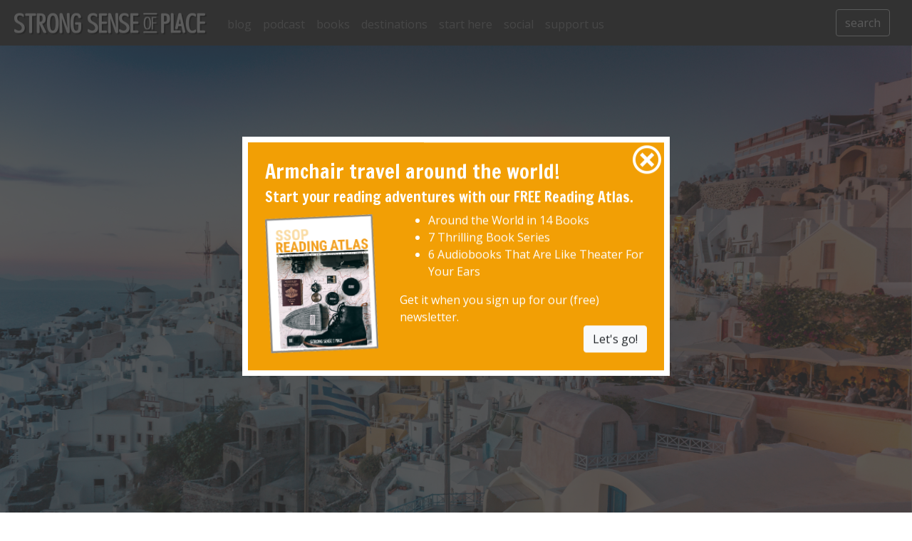

--- FILE ---
content_type: text/html; charset=UTF-8
request_url: https://strongsenseofplace.com/transcriptions/32_greece_transcript
body_size: 25542
content:
<!doctype html>
<html lang="en">
<head>
<!-- Required meta tags -->
	<meta charset="utf-8">
	<meta http-equiv="X-UA-Compatible" content="IE=edge">
	<meta name="viewport" content="width=device-width, initial-scale=1">
	<title>Strong Sense of Place: Transcript / SSoP Podcast Episode 32 — Greece: Gyros, Heroes, Philosophy, and Phyllo</title>
	
	<meta name='shareaholic:title' content='this is your shareaholic title' />
	<meta name='shareaholic:site_name' content='Strong Sense of Place' />

<!-- BEGIN SHAREAHOLIC CODE -->
<link rel='preload' href='https://apps.shareaholic.com/assets/pub/shareaholic.js' as='script' />
<script data-cfasync="false" async src="https://apps.shareaholic.com/assets/pub/shareaholic.js" data-shr-siteid="4bc9858e8fb2a67bd4c307e254fbb3a4"></script>
<!-- END SHAREAHOLIC CODE -->



<!-- Begin Jekyll SEO tag v2.8.0 -->
<title>Transcript / SSoP Podcast Episode 32 — Greece: Gyros, Heroes, Philosophy, and Phyllo | Strong Sense of Place</title>
<meta name="generator" content="Jekyll v4.4.1" />
<meta property="og:title" content="Transcript / SSoP Podcast Episode 32 — Greece: Gyros, Heroes, Philosophy, and Phyllo" />
<meta property="og:locale" content="en_US" />
<meta name="description" content="On this show, we discuss Greek history and all Greece offers as a travel destination. Then we recommend five great books that transported us there on the page." />
<meta property="og:description" content="On this show, we discuss Greek history and all Greece offers as a travel destination. Then we recommend five great books that transported us there on the page." />
<link rel="canonical" href="https://strongsenseofplace.com/transcriptions/32_greece_transcript/" />
<meta property="og:url" content="https://strongsenseofplace.com/transcriptions/32_greece_transcript/" />
<meta property="og:site_name" content="Strong Sense of Place" />
<meta property="og:image" content="https://strongsenseofplace.com/images/podcasts/32_greece/greece_header.jpg" />
<meta property="og:type" content="article" />
<meta property="article:published_time" content="2021-12-20T00:00:00+00:00" />
<meta name="twitter:card" content="summary" />
<meta property="twitter:image" content="https://strongsenseofplace.com/images/podcasts/32_greece/greece_header.jpg" />
<meta property="twitter:title" content="Transcript / SSoP Podcast Episode 32 — Greece: Gyros, Heroes, Philosophy, and Phyllo" />
<meta name="twitter:site" content="@strongsenseof" />
<script type="application/ld+json">
{"@context":"https://schema.org","@type":"BlogPosting","dateModified":"2021-12-20T00:00:00+00:00","datePublished":"2021-12-20T00:00:00+00:00","description":"On this show, we discuss Greek history and all Greece offers as a travel destination. Then we recommend five great books that transported us there on the page.","headline":"Transcript / SSoP Podcast Episode 32 — Greece: Gyros, Heroes, Philosophy, and Phyllo","image":"https://strongsenseofplace.com/images/podcasts/32_greece/greece_header.jpg","mainEntityOfPage":{"@type":"WebPage","@id":"https://strongsenseofplace.com/transcriptions/32_greece_transcript/"},"url":"https://strongsenseofplace.com/transcriptions/32_greece_transcript/"}</script>
<!-- End Jekyll SEO tag -->


	<!-- Global site tag (gtag.js) - Google Analytics -->
<script async src="https://www.googletagmanager.com/gtag/js?id=UA-2103224-4"></script>
<script>
  window.dataLayer = window.dataLayer || [];
  function gtag(){dataLayer.push(arguments);}
  gtag('js', new Date());

  gtag('config', 'UA-2103224-4');
</script>




<!-- add adsense bit -->
<script data-ad-client="ca-pub-3168225720872826" async src="https://pagead2.googlesyndication.com/pagead/js/adsbygoogle.js"></script>

	<link rel="stylesheet" href="/assets/main.css">
		<!-- add animate.css -->
	<link rel="stylesheet" href="/javascript_lib/animate.min.css">

	
	<link rel="icon" type="image/png" href="/images/favicon/favicon-32x32.png" sizes="32x32" />
<link rel="icon" type="image/png" href="/images/favicon/favicon-16x16.png" sizes="16x16" />

<meta name="p:domain_verify" content="a8cbcff0583e3fdb8a20a01527ed1178"/>

<!-- Reddit Pixel -->
<script>
!function(w,d){if(!w.rdt){var p=w.rdt=function(){p.sendEvent?p.sendEvent.apply(p,arguments):p.callQueue.push(arguments)};p.callQueue=[];var t=d.createElement("script");t.src="https://www.redditstatic.com/ads/pixel.js",t.async=!0;var s=d.getElementsByTagName("script")[0];s.parentNode.insertBefore(t,s)}}(window,document);rdt('init','t2_6rl9n');rdt('track', 'PageVisit');
</script>
<!-- DO NOT MODIFY -->
<!-- End Reddit Pixel -->


</head>
<body>
<div id="list-builder">
</div>
<div id="popup-box">
	<div id="popup-close">
		<img src='/images/site/close-button.png' class="img-fluid" >
	</div>
	<div id="popup-box-content">
		<div class="row">
			<div class="col">
				<h3>
					Armchair travel around the world! 
				</h3>
			</div>
		</div>
		<div class="row">
			<div class="col">
				<div class="row">
					<div class="col">
						<h5>
							Start your reading adventures with our FREE Reading Atlas. 
						</h5>
					</div>
				</div>
				<div class="row">
					<div class="col-4 d-none d-md-block pt-1">
						<img src="/images/pages/reading-atlas-2020/reading-atlas-cover-tilt-150px-v2021.png" class="w-100" >
					</div>
					<div class="col">
						<ul>
							<li>Around the World in 14 Books</li>
							<li>7 Thrilling Book Series</li>
							<li>6 Audiobooks That Are Like Theater For Your Ears</li>
						</ul>
					<div>Get it when you sign up for our (free) newsletter.</div>
<!-- 
					<div class="text-right"><button type="button" class="btn btn-light"><a href="/signup.html">Let's go!</a></button></div>
 -->
					<div class="text-right"><a href="/signup.html" class="btn btn-light" role="button">Let's go!</a></div>

					

					</div>
				</div>
			</div>
		</div>
<!--End mc_embed_signup-->
	</div>
</div>
 
<div class="container-fluid">
	<div class="row">
		<div class="col bg-primary">
			











	

<nav class="navbar navbar-expand-lg navbar-dark bg-primary pl-0">
	<a class="navbar-brand" href="/"><img width="280" height="38" alt="nav-logo" src="/images/site/nav-logo-dk.png"></a> <button class="navbar-toggler" type="button" data-toggle="collapse" data-target="#navbarSupportedContent" aria-controls="navbarSupportedContent" aria-expanded="false" aria-label="Toggle navigation"> <span class="navbar-toggler-icon"></span> </button> 
	<div class="collapse navbar-collapse" id="navbarSupportedContent">
		<ul class="navbar-nav mr-auto">
			<li class="nav-item "> <a class="nav-link" href="/blog" ">blog</a> </li>
			<li class="nav-item "> <a class="nav-link" href="/podcasts">podcast</a> </li>
			<li class="nav-item "> <a class="nav-link" href="/books">books</a> </li>
			<li class="nav-item "> <a class="nav-link" href="/destinations">destinations</a> </li>
			<li class="nav-item "> <a class="nav-link" href="/welcome">start here</a> </li>
			<li class="nav-item "> <a class="nav-link" href="/newsletters">social</a> </li>
			<li class="nav-item "> <a class="nav-link" href="/support">support us</a> </li>
		</ul>
<!--		<form class="form-inline my-2 my-lg-0">
			<input class="form-control mr-sm-2" type="search" placeholder="Search" aria-label="Search"> -->
			<a href="/search/"><button class="btn btn-outline-light my-2 my-sm-0 text-white" type="submit">search</button></a>
		</form>
	</div>
</nav>
 
		</div>
	</div>
</div>



 
<div class="row">
	



 
</div>
<div class="row center-row">
	<div class="col mx-0 px-0">
		<img src='/images/podcasts/32_greece/greece_header.jpg' class="img-fluid w-100"  alt="Transcript / SSoP Podcast Episode 32 — Greece: Gyros, Heroes, Philosophy, and Phyllo"> 
	</div>
</div>
<div class="bg-gray">
	<div class="row bg-gray center-row max-row-width">
		<div class="col-sm-9 bg-dark text-white pt-2 pb-1 mx-0">
			<h1 class="text-headline-resize">
				Transcript / SSoP Podcast Episode 32 — Greece: Gyros, Heroes, Philosophy, and Phyllo 
			</h1>
		</div>
		<div class="col-sm-3">
		</div>
	</div>
</div>
<div class="bg-ltgray">
	<div class="row mb-3 bg-ltgray center-row max-row-width">
		<div class="col-sm-9 text-right mr-1">
			<span class="blog-info">Monday, 20 December, 2021 </span> 
		</div>
		<div class="col-sm-3">
		</div>
	</div>
</div>
</div>
<div class="container-fluid">
	<div class="row mt-3 center-row max-row-width">
		<div class="col-sm-9">
			 <!-- <div class="sharethis-inline-share-buttons mb-3"></div> -->


<div class="shareaholic-canvas" data-app="share_buttons" data-app-id="28481166" data-title="In this episode of @strongsenseof, the hosts discuss Greece's influential history and all the country offers as a travel destination. Then they recommend five great books that transported them there on the page."></div>

   
			<div class="row ">
				<div markdown="1">
					<div class="col pt-2">
	

 <p class="attention">This is a transcription of <a href="/podcasts/2021-12-20-greece/">Episode 32 — Greece</a>.</p>

<p><strong>David:</strong> Hello, welcome to Strong Sense of Place. I’m David Humphreys.</p>

<p><strong>Melissa:</strong> I’m Melissa Joulwan. In each episode, we explore one destination through the pages of five books we love.</p>

<p><strong>David:</strong> We search for books that are readable, engaging, opinionated, and tell you about the best.</p>

<p><strong>Melissa:</strong> Fiction and non, contemporary and classic. These books help us understand the world and our place in it.</p>

<p><strong>David:</strong> We’re on a trip around the globe, one great read at a time. Thanks for joining us.</p>

<p>[cheerful theme music]</p>

<p><strong>David:</strong>  Welcome to Season Three, episode 32 of Strong Sense of Place. Today, we get curious about Greece. [Greek music]</p>

<p><strong>Melissa:</strong> I’ve had a crush on Greece for a really long time, and I can’t believe we haven’t been there yet.</p>

<p><strong>David:</strong> Yeah, I remember you talking about wanting to visit Greece 25 years ago, maybe longer.</p>

<p><strong>Melissa:</strong> I went to school in Syracuse, New York. And there’s a fairly large Greek population there, and every year they had a Greek festival.</p>

<p><strong>David:</strong> Syracuse.</p>

<p><strong>Melissa:</strong> Yeah, I guess it’s evident from the name.</p>

<p><strong>David:</strong> I mean, not, not necessarily, but it goes along —</p>

<p><strong>Melissa:</strong> And they have this huge Greek festival every year with retsina, this wine, and they would — so the festival is outside, there’s food stalls and there’s music playing and there’s dancing. And then inside they would show educational movies and film strips really about Greece.</p>

<p><strong>David:</strong> So propaganda films.</p>

<p><strong>Melissa:</strong> To encourage people to go visit.</p>

<p><strong>David:</strong> Yeah. [voiceover from eduation film:  Parthenon on the Acropolis. Obviously, it must be visited on a trip to Athens, as should any number of other famous monuments, museums and ruins.]</p>

<p><strong>Melissa:</strong> But I just love that you went into this sort of, you know, educational room in the church and watched a film strip about Greece. You know, it was pre internet.</p>

<p><strong>David:</strong> Yeah, Greek festivals are so lovely, though. You get a little taste of it, right? You get the food, you get the music. A little bit of dancing, maybe.</p>

<p><strong>Melissa:</strong> Yeah. And everyone is encouraged to dance. Even awkward college girls.</p>

<p><strong>David:</strong> Did you dance at the Greek festival?</p>

<p><strong>Melissa:</strong> Oh, I’m sure I must have. Also, the food is always really good because this one was sponsored by a church, so it’s all the grandmas at the church would make the food. I mean, they knew what they were doing.</p>

<p><strong>David:</strong> Oh, that’s nice. Do you want to get started with the 101?</p>

<p><strong>Melissa:</strong> Yes, let’s do it. Ok. I’m assuming most people know where Greece is, but just to be a completist. It’s located on the southern tip of the Balkan Peninsula, which stretches into the Mediterranean Sea.</p>

<p><strong>David:</strong> It’s surprisingly Far East.</p>

<p><strong>Melissa:</strong> It is. It’s bordered by Turkey and Bulgaria and also North Macedonia and Albania. I find it very romantic, even though it’s in the Mediterranean, it is bordered by the Ionian and Aegean Seas. Both of those just sounds so magical somehow.</p>

<p><strong>David:</strong> They do.</p>

<p><strong>Melissa:</strong> It’s made up of more than 2000 islands, but only about 170 of them are inhabited.</p>

<p><strong>David:</strong> You say that like, that’s a bad thing.</p>

<p><strong>Melissa:</strong> That’s a lot of islands. It’s a lot of surprise to find it was that many,</p>

<p><strong>David:</strong> And it’s awesome that there are 9800 uninhabited islands.</p>

<p><strong>Melissa:</strong> Yeah, just a little rock in the middle of turquoise blue water with a goddess sitting on it or something. The vast majority of the 10.7 million people there speak Greek, which is, of course, the official language.</p>

<p><strong>David:</strong> Sure.</p>

<p><strong>Melissa:</strong> Fun fact: Greek is the oldest written language and has been spoken continuously for more than 5000 years.</p>

<p><strong>David:</strong> Wow, that’s awesome.</p>

<p><strong>Melissa:</strong> Here’s another little tidbit that gets people really excited about Greece. It was basically the cradle of Western civilization. Athens is the capital now, of course, but way back in 550 BCE, it was also the center of democracy. [organ music]</p>

<p><strong>David:</strong> Nice.</p>

<p><strong>Melissa:</strong> Yeah, and that whole ‘citizens have a right and duty to vote’ thing opened up the door to all kinds of big thinking about things like architecture, literature, theater and, of course, philosophy. Shout out to Socrates, Plato, and Aristotle. The Greeks worshipped a pantheon of 12 gods and goddesses. I’ll be talking about that more when we get into our books. And they built temples and shrines to worship them like Zeus and Apollo Athena Aphrodite and the rest of the crew. So when you visit Athens today, you can walk right up to these amazing ruins from like 2000 years ago. There’s the Acropolis, there’s the Parthenon, which was dedicated to Athena, the goddess of wisdom and war. There’s also the Theater of Dionysus, which honored the God of wine and drama. Back in the day, around the fourth century BCE, the theater could seat about 17,000 people. And I like to think of all of them sitting there with like wine sloshing in big goblets, and they’re like talking back to the Greek chorus, like it’s an episode of <em>The Real Housewives</em>. I mean, at its peak, the Greek civilization reached from Egypt to the Hindu Kush mountains in Afghanistan. That is a broad swath.</p>

<p><strong>David:</strong> It is.</p>

<p><strong>Melissa:</strong> I’m just going to fast forward through thousands of years of history now. So everybody hold on to your chairs. The Greeks were conquered by the Romans. The Roman Empire split and Greece became part of Byzantium. Then there was a period when there were French and Italian states.</p>

<p><strong>David:</strong> Really?</p>

<p><strong>Melissa:</strong> Yes. And then the Ottoman Empire. Which brings us to the Greek revolution of 1821 and the establishment of modern Greece. And then in 1981, Greece joined the EU. Ok, and now you know everything you need to know about Greek history.</p>

<p><strong>David:</strong> And now you can be the ambassador to Greece.</p>

<p><strong>Melissa:</strong> I didn’t want to get too bogged down in history because I want to talk about reasons to visit Greece besides the ancient sites, because there are many.</p>

<p><strong>David:</strong> Yes.</p>

<p><strong>Melissa:</strong> So, Dave, tell me, when you daydream about Greece, what do you picture</p>

<p><strong>David:</strong> Clear blue water? Maybe sailing boats coming and going? Delicious food. The music, maybe some dancing, ouzo, friendly Greek people. Somehow I feel when I visit the Greek islands, I magically become able to sail sail a sailboat, even though I’ve never done that or shown any interest in doing that before.</p>

<p><strong>Melissa:</strong> That makes sense.</p>

<p><strong>David:</strong> Yeah. And then we get in the boat and we sail from one island to another.</p>

<p><strong>Melissa:</strong> Yeah, of course we do with our dog.</p>

<p><strong>David:</strong> Oh yeah.</p>

<p><strong>Melissa:</strong> I feel like you hit on all of the key points. Let’s start with the beaches. There’s some soft sand beaches. There’s some black sand beaches. There’s some smooth pebble beaches, all surrounded by translucent turquoise water, whitewashed buildings clinging to the hillsides that drop right down into the sea. There is no part of Greece that is more than 85 miles or 137 kilometers away from the ocean.</p>

<p><strong>David:</strong> Nice, yes.</p>

<p><strong>Melissa:</strong> And it gets 250 sunny days per year.</p>

<p><strong>David:</strong> Yeah, right now in the middle of sort of a gloomy december in Prague, that sounds really, really nice.</p>

<p><strong>Melissa:</strong> Let me lay this on you. Eighty percent of Greece is mountainous. I feel like you think of the Greek islands and the shore. Yeah, lots of beautiful mountainous areas.</p>

<p><strong>David:</strong> So what’s not in the water is mountain.</p>

<p><strong>Melissa:</strong> There are dozens of national parks for hiking, camping, mountain biking, rafting and intriguingly, jeep safaris. A lot of the mountains have churches and monasteries just perched on the top.</p>

<p><strong>David:</strong> Yeah.</p>

<p><strong>Melissa:</strong> nd there are caves to explore down below. And of course, you can visit the real Mount Olympus, the tallest mountain in Greece, which was home to the gods</p>

<p><strong>David:</strong>  Have tea with Zeus.</p>

<p><strong>Melissa:</strong> I’m pretty sure you can book to you with Zeus and Athena. It’s like breakfast with the Disney characters at Disney World.</p>

<p><strong>David:</strong> I’d be way more interested in having tea with Athena.</p>

<p><strong>Melissa:</strong> Circe.</p>

<p><strong>David:</strong> Oh, OK.</p>

<p><strong>Melissa:</strong> You’ll see why soon.</p>

<p><strong>David:</strong> It just got real.</p>

<p><strong>Melissa:</strong> Just as an aside about the mountains, I read a book called <em>The Whispers of Nemesis</em> Anne Zouroudi, and I’m not going to have time to talk about it in the episode today, but it’s a murder mystery set in the village of Vrisi, which is a real village in the mountains of Greece. And this book has a very strong sense of traditional Greek culture and what life is like in the mountains, if anyone is curious about that.</p>

<p><strong>Melissa:</strong> In my imaginary Greek vacation, we make friends with the locals in a village, maybe on Santorini. We play backgammon. We get invited to someone’s house for a homemade dinner.</p>

<p><strong>David:</strong> Oh, that’d be nice.</p>

<p><strong>Melissa:</strong> And then we go down to the taverna and maybe drink a little too much ouzo and dance. I’m very interested in Greek music because it shares tonal similarities with Middle Eastern music, which is in my blood, even though you wouldn’t know it to look at me and every region of Greece has its own distinct folk music, but they all use similar instruments. So there’s the bouzouki, which is kind of like a lute. It’s got the big round belly. Bagpipes. An instrument called the shawm, which is from the Middle Ages. And it’s kind of like an oboe. It’s a double reed instrument, drums, tambourine, and violin. The faster songs are called pidikhtos. [greek music] And those are the ones that get people dancing. And in Greek dance, the dancers always stay connected to each other. Usually by holding hands, and the second person in the line has the job of swinging a white scarf over their head and yelling, Opa! to get everybody excited.</p>

<p><strong>Melissa:</strong> So if we were going to join in that, given who we are, we might need a little bit of liquid courage.</p>

<p><strong>David:</strong> Sure.</p>

<p><strong>Melissa:</strong> So we could have ouzo, which we’ve both mentioned already because it’s so delicious. It’s anise-flavored liqueur. It’s often served with a splash of water, which makes it cloudy, or there’s a Greek wine called retsina, which I often drank at the Greek festivals in Syracuse. And that’s a white wine that’s flavored with resin from the Aleppo pine tree during fermentation.</p>

<p><strong>Melissa:</strong> Let’s talk about food. Greece is the third largest producer of olives in the world.</p>

<p><strong>David:</strong> What are the other two?</p>

<p><strong>Melissa:</strong> Spain and Italy?</p>

<p><strong>David:</strong> That makes sense. Yeah.</p>

<p><strong>Melissa:</strong> All the great places for food and sun. Yeah. I mean, why aren’t we there right now? Where do we even doing with our lives?</p>

<p><strong>David:</strong> It’s a good question.</p>

<p><strong>Melissa:</strong> Ok? There are more than 120 million olive trees in Greece, and some of them were planted in the 13th century and are still bearing fruit. I love that.</p>

<p><strong>David:</strong> Go a little olive trees.</p>

<p>Greek cuisine also uses a fair amount of filo pastry, which is like buttered angel’s wings. It can be used in savory dishes like a spinach and cheese pie called spanakopita, or my personal favorite baklava. Which is pastry layered with honey and pistachios.</p>

<p><strong>David:</strong> Yeah, you normally don’t go in for the sweets, but baklava —</p>

<p><strong>Melissa:</strong> And baklava like makes your teeth hurt. It’s so sweet and it’s so good.</p>

<p><strong>David:</strong> Baklava is one of those things where good baklava is outstanding. Bad baklava. Hard pass, hard pass, but good baklava.</p>

<p><strong>Melissa:</strong>  It has to be made with love and care. Every layer has to be buttered. On the other side of the taste spectrum is the salty, pungent feta cheese, which I also love to distraction. And there’s gyros, if you’re going to say it like, not like an American.</p>

<p><strong>David:</strong> Yeah, it feels like there’s about six ways to pronounce that word, depending on where you’re from.</p>

<p><strong>Melissa:</strong> But they’re all delicious. There’s kabobs and stuffed grape leaves, dolmada. Pillowy pita bread,</p>

<p><strong>David:</strong> Pillowy pita bread, and you dunk it in a little bit of the olive oil. Just stick it right in your face. Nothing wrong with that.</p>

<p><strong>Melissa:</strong> Little sip of retsina. What could be better than that? I’ll tell you what might be better than that. Flaming cheese the flaming cheese known as saganaki. You take a chunk of halloumi and you put some ouzo on it and you set it on fire and it gets crispy on the outside and gooey on the inside.</p>

<p><strong>David:</strong> It’s a crowd pleaser, and it’s delicious.</p>

<p><strong>Melissa:</strong> And it’s very dramatic, so it’s entertaining too. Right. Well, I think that makes our imaginary trip to Greece complete.</p>

<p><strong>David:</strong> Ok.</p>

<p><strong>Melissa:</strong>  Opa!</p>

<p><strong>David:</strong> Awesome. You want to get into Two Truths and a Lie?</p>

<p><strong>Melissa:</strong> I’m ready.</p>

<p><strong>David:</strong> As always, I’m about to say three statements. Two of them are true. One of them is a lie. Mel does not know which one is the lie. Here are three statements about Greece. One: There’s a peninsula in Greece where women are banned. Two: There are two churches in Greece that fire rockets at each other during service. And three: Santa Claus is Greek.</p>

<p><strong>Melissa:</strong> What? I’m sure the Scandinavians have something to say about that.</p>

<p><strong>David:</strong> So let’s let’s take those in order. First, there’s a peninsula in Greece where women are banned.</p>

<p><strong>Melissa:</strong> Oh, I’m going to say it’s true.</p>

<p><strong>David:</strong> It is true. There’s a place in Greece called Mount Athos. It’s a rocky peninsula that juts 31 miles out into the Aegean Sea. It’s not small. It’s 130 square miles or 335 square kilometers. It is home to 20 of the world’s most ancient and remote monasteries. There are over 2000 monks there living in ascetic life, isolated from the rest of the world. They’re part of a thousand years of men doing that, sitting on the rock, praying and living quiet lives. To give you a sense of how isolated they are, they haven’t adopted the Gregorian calendar there. They still use the Julian calendar. America and the United Kingdom adopted the Julian calendar in 1752. Also, they didn’t update their flag after the Byzantine Empire fell 500 years ago. As a result, Mt. Athos is the last place on Earth where anyone lives under the flag of the Roman Empire.</p>

<p><strong>Melissa:</strong> That’s amazing.</p>

<p><strong>David:</strong> So women are not allowed on Mount Athos. They were banned in the 11th century. Only a small number of women have set foot on Mount Athos in over a thousand years. Officially, that number is twelve. I’m skeptical. Most of the official 12 got there during some kind of crisis, like pirates and plagues and such. The claim is that not having women there ensures celibacy. I feel like that drastically underestimates people’s lust and creativity.</p>

<p><strong>Melissa:</strong> Agree.</p>

<p><strong>David:</strong> But that’s what they’re doing.</p>

<p><strong>Melissa:</strong> I kind of need a novel about a woman who ended up on Athos because of pirates or plague or both.</p>

<p><strong>David:</strong> I got novel ideas coming up right now.</p>

<p><strong>Melissa:</strong> Ok.</p>

<p><strong>David:</strong> There have been any number of scandals on Mount Athos. Here are three things that happened just in the last 10 years. In 2014, police found an embezzler who had been sentenced to three life terms posing as a monk there.</p>

<p><strong>Melissa:</strong> No, it’s the heist movie of my dreams.</p>

<p><strong>David:</strong> Yeah, yeah. In 2017, there was an ongoing dispute about which brotherhood had the rights to one of the monasteries. It went through court. One side won. A bailiff came to boot all the old monks out. One of the monks decided the way to advance his cause was to throw a Molotov cocktail at the bailiff.</p>

<p><strong>Melissa:</strong> No way.</p>

<p><strong>David:</strong> He got 20 years. And then and again, that was four years ago.</p>

<p><strong>Melissa:</strong> I was, you know, you were describing it and I was imagining peaceful meditation looking out at the sea and lighting candles at night.</p>

<p><strong>David:</strong> Yeah, I think that’s what it is most of the time. And then in 2019, the bones of a woman were found under the floor of a Byzantine chapel. According to the scholars who found them, they’d clearly been moved and buried there with quote the utmost of care. No one knows whose bones they are or how they got there.</p>

<p><strong>Melissa:</strong> Wow.</p>

<p><strong>David:</strong> So the rocket wars, the statement was: There are two churches in Greece that fire rockets at each other during service.</p>

<p><strong>Melissa:</strong> And that is true. Lay it on me.</p>

<p><strong>David:</strong> Every Easter Sunday on a small island named Chios, two rival churches shoot tens of thousands of homemade rockets at each other during service. The objective is to hit the other church’s bell tower. Both of the churches are on the tops of hillsides about a quarter of a mile or 400 meters away from each other. The direct hits are supposed to be counted to determine the winner, but each of the churches inevitably claims victory and then they agree to settle the score. The next year, and it goes on.</p>

<p><strong>Melissa:</strong> So it’s friendly fire. It’s not a Molotov cocktail.</p>

<p><strong>David:</strong> It is not a Molotov cocktail. We don’t know how long this has been going on, but we do know that they used to use real cannons and that the Ottoman Empire prohibited that back in 1889. So they’ve been using homemade rockets for the 132 years. We’ve got video.</p>

<p><strong>Melissa:</strong> Awesome. I look forward to seeing that.</p>

<p><strong>David:</strong> See it in our show notes. The bombardment is supposed to go on for hours. It’s amazing to see it. All right. Third statement Santa Claus is a Greek.</p>

<p><strong>Melissa:</strong> Come on.</p>

<p><strong>David:</strong> All right. So that’s only kind of a lie. Santa is created from a bunch of different traditions. The English brought us Father Christmas and the Dutch Sinterklass. There’s even a bit of Odin in Santa. The Norse all father was said to ride the midwinter sky on his eight footed horse.</p>

<p><strong>Melissa:</strong> Eight footed horse!</p>

<p><strong>David:</strong> Yeah, and he visited people with gifts. But Santa is also based on Saint Nicholas, and Saint Nicholas was a real person. He was a bishop who lived in the 4th century, and he was Greek. He was famous for being generous and giving to the poor. It said that when his wealthy parents died, he distributed their riches to the needy.</p>

<p><strong>Melissa:</strong> Well, that’s very nice.</p>

<p><strong>David:</strong> One of the stories about him is that he saved three women from a life of prostitution by dropping sacks of gold through their window. He’s also credited with resurrecting three children who’d been murdered and then pickled in brine by a butcher who was planning to sell them as pork during a famine.</p>

<p><strong>Melissa:</strong> Ew. Every part of that sentence was making me wrinkle my nose up.</p>

<p><strong>David:</strong> It just gets worse and worse as you go along. He’s also said to have chopped down a tree that was possessed by a demon. It probably wouldn’t surprise you to know that we can’t historically verify those stories.</p>

<p><strong>Melissa:</strong> Hmm, that’s weird.</p>

<p><strong>David:</strong> We don’t know much about the historical at all, really. The earliest accounts of his life were written centuries after his death and clouded with lots of little stories. But I like to think that there was a man a long time ago who liked to give gifts and like to help the poor, and that we still celebrate him today.</p>

<p><strong>Melissa:</strong> That’s really nice.</p>

<p><strong>David:</strong> That’s Two Truths and a Lie.</p>

<p><strong>Melissa:</strong> Once again. Very good job, Dave.</p>

<p><strong>David:</strong> Thank you. Let’s talk about books.</p>

<p><strong>Melissa:</strong> My first pick is <em>The House on Paradise Street</em> by Sofka Zinovieff. She’s a British woman with a Russian name who has devoted her life to writing about Greece. This is a multigenerational family story that addresses a period of 20th-century Greek history that I really didn’t know anything about, so I loved that. When the story opens, it’s 2008. A Greek writer is killed in a car crash in Athens, and he is a larger than life character. He drinks with his buddies down at the taverna. He’s an unrepentant flirt and he’s a journalist, so he’s out and about at all hours of the night. He has an office that’s separate from his home. He is his own man.</p>

<p><strong>Melissa:</strong> And even though he’s dead for the majority of the novel, his influence looms over the whole thing. And despite his reputation as a player for real, he loves his wife. She’s an English woman named Maud, and for the most part, they have a marriage that works for them. Or at least that’s what she thinks. Until after he dies and she starts poking around in his office, and she discovers that he’s been keeping some things from her. He was working on a secret project that seems to have something to do with his long estranged mother. His mother’s name is Antigone. She’s a communist true believer. And back in the days of World War Two, she left her three year old son in the care of her sister in Athens, and she went to Russia, and she has not spoken to anyone in the family since.</p>

<p><strong>Melissa:</strong> So Maud starts poking around in what her husband was doing with his time. She finds cryptic notes in his handwriting that seemed to have something to do with his mother’s past, but she doesn’t really know what they mean. What was he doing on the road outside of Athens when he crashed his car? Was he having an affair? She has all of these questions about what was going on with him. And in an attempt to learn a little bit more about him in his death, then she now realises she knew about him in his life. She tracks down his mother and Antigone.</p>

<p><strong>David:</strong>  Wow.</p>

<p><strong>Melissa:</strong> And then Antigone comes back to Athens for the funeral, and that is when everything this family thought they understood about themselves begins to unravel. Family feuds are explored, enormous secrets that have been kept since World War Two are reveale. There are surprise Nazis and extramarital affairs and people saying things or not saying things that they really needed to or shouldn’t have. On a personal level, everything is blowing up. You know I love to live vicariously through messy characters. So that’s all amazing.</p>

<p><strong>David:</strong> Yeah, that all sounds great.</p>

<p><strong>Melissa:</strong> And it’s all set against the backdrop of real Greek history. So we’re seeing how these huge things that happen in history are influencing these people on a personal level.</p>

<p><strong>David:</strong> So it’s kind of a combination of a multigenerational family saga and a like a detective novel, it sounds like.</p>

<p><strong>Melissa:</strong>  Yeah, a little bit. So in real life, during World War Two, Greece was occupied by the Nazis, and there was a very active resistance. But there were also a fair number of Nazi sympathizers, and there are a bunch of people who were devoted to the ideals of communism. All those things led to conflicts within the country, but they also drove families apart. Siblings were on different sides of those belief systems. And then after World War Two, it all exploded into a full blown civil war. And then in the late ’60s and ’70s, there was a junta that overthrew the government. We see all of that happening and how that influences the characters, and it made me understand history through osmosis because as these people were experiencing it instead of reading the dates on a page</p>

<p><strong>David:</strong> I mean, that’s a lovely way to learn the history, too. Yes, you can emotionally attached to it.</p>

<p><strong>Melissa:</strong> Exactly. In so many of the places that we’ve covered, there are civil wars that are not just side A versus side B. It’s more like a knot of people fighting for what they believe in. By seeing each of those factions attached to real people in real families, it’s much easier to understand what was going on in these conflicts.</p>

<p><strong>David:</strong> Yeah, I mean, it’s always more complicated the closer you get to it right.</p>

<p><strong>Melissa:</strong> By now, it should be clear that this is not a white and gold and blue Greece of beach vacations and yachting. This is not your yummy vacation read. But the author has a real gift for describing scenes that put me right into them when I was reading, and she does include a lot of lush details about the food, the weather, and the scenery. So I did feel very much like I was in Greece when I was reading this book. But it’s the Greece of people who live there, not a vacationer’s experience.</p>

<p><strong>Melissa:</strong> The family’s house in Athens has an outdoor staircase with a lemon tree that is very significant to Maud. And this is how it’s described:</p>

<p><em>The lemon tree dominates our yard. It was planted by Aunt Alexandra’s father in the 1920s, when he built the house, and it now reaches to our first floor windows, the fruit ripening almost all year round. In the spring, the building is flooded with the blossom’s intoxicating scent. The fire escape descends to the courtyard at the back of the house, alongside – almost inside – the tree, so you can reach out to pick a lemon or take a leaf to crush and sniff the citrus tang.</em></p>

<p><strong>David:</strong> That’s nice.</p>

<p><strong>Melissa:</strong> This story also gave me a really interesting peek inside how Greek families work. Even in the modern era, intergenerational families live together in the family home, so the past is still very much alive, right alongside the present. I have to admit this book almost lost me in the middle.</p>

<p><strong>David:</strong> Oh.</p>

<p><strong>Melissa:</strong> It dragged just a little bit. And the darker details about World War Two and the Civil War, we’re kind of bringing me down a little bit. But I held on and I’m really glad that I did because the author really stuck the landing. It answers all of the questions that you have about what was going on with the different characters and despite the darker things that they touch on because again, World War Two story — there’s a real sense of peace and optimism at the end that I really liked. It felt realistic, but also had a little buoyancy to it. That is the house on Paradise Street by Sofka Zinovieff.</p>

<p><strong>David:</strong> My first book is <em>Middlesex</em> by Jeffrey Eugenides. This is a book about a character Calliope Stephanides, who discovers at the age of 14 that she is a them. She is intersex. She does not fit typical binary notions of gender. From 14 onwards, she primarily identifies as a he, so I’m going to use that pronoun. The exploration of how this occurred starts two generations prior in a little Greek village around 1920. Her grandparents were also brother and sister. Their relationship starts a genetic chain that ultimately gives Cal elements of both sexes. The book goes on to describe the grandparents leaving Greece during an invasion and moving to the United States and finding their cousin and starting a family. They land in Detroit, ultimately through two other generations, we’re brought into about the mid-70s, so this book stretches from about 50 years of family history. We see a chunk of history from the Turks invading Greece through the Detroit race riots up to Watergate.</p>

<p><strong>Melissa:</strong> Wow.</p>

<p><strong>David:</strong> And we also see how the members of this family sort of smack up against one another, like you do in most family sagas. The book for me has this fascinating narrative technique. It’s all told from Cal’s perspective. Cal has something like omniscience about her family.</p>

<p><strong>Melissa:</strong> Interesting.</p>

<p><strong>David:</strong> Although it’s also his imagination. It’s pitched as I don’t know what happened for sure, but this is what I imagine. And then the detail is so exact. It’s so precise, and he presents details that he couldn’t possibly know as fact. And yet, the detail is so perfect that it feels like, yeah, that’s what must have happened, right?</p>

<p><strong>Melissa:</strong> As you’re saying that it’s reminding me a little bit of that novel <em>Carmelo</em> that I read for our Mexico episode. It kind of had that same sense of a first person narrator who also knows all of the inner stories of her family members. I love that.</p>

<p><strong>David:</strong> Yeah, yeah. And it gives the feeling that that person has just been thinking about that so much that they’ve sort of filled in all of the gaps in their history. And it also kind of raises the whole narrative of self problem, right? If it’s your story and you believe it. How much does it matter if it’s made up? Cal is a very agreeable narrator. He is funny and bright and insightful, and I really enjoyed the book, in part because of the time we spent together. And it felt like that, right? It feels like I have spent time with this person, and it was lovely. The book is many things. It’s a multigenerational family saga. It’s a coming of age story. It’s funny and tragic. It’s a romance and a social novel. It talks about the issues. The author is exploring what it’s like to be in the complicated middle between male and female, Greek and American, past and present - what it means to be fluid between those things, particularly as as Cal is growing up. His awkward adolescence is just heartbreaking, and he recovers from it, which makes it a nice full arc. And it all ends up feeling like a very deep answer to the question: What makes you so different? You know, it’s like he’s posed that question and he’s like, Well, we need to start 1920. As a reader, you can sort of take on that exercise as extra credit, right? Why would let Cal have all the fun of making up what your family members thought and did? <em>Middlesex</em> also has a quote, which I love and found illuminating at the time.</p>

<p><strong>David:</strong> I first read this book, I think, in 2005 or 2006, and this quote I don’t know. Every once in a while you read something and it just lands in your head and it just stays there. And this this had that effect for me. I’ll read it to you. This will also give you an idea of Carl’s voice:</p>

<p>_Emotions, in my experience, aren’t covered by single words. I don’t believe in ‘sadness,’ ‘joy,’ or ‘regret.’ Maybe the best proof that the language is patriarchal is that it oversimplifies feeling. I’d like to have at my disposal complicated hybrid emotions, Germanic train-car constructions like, say, ‘the happiness that attends disaster.’ Or: ‘the disappointment of sleeping with one’s fantasy.’ I’d like to show how ‘intimations of mortality brought on by aging family members’ connects with ‘the hatred of mirrors that begins in middle age.’ I’d like to have a word for ‘the sadness inspired by failing restaurants’ as well as for ‘the excitement of getting a room with a minibar.’ I’ve never had the right words to describe my life, and now that I’ve entered my story, I need them more than ever. I can’t just sit back and watch from a distance anymore. _</p>

<p><strong>Melissa:</strong> That’s amazing.</p>

<p><strong>David:</strong> Isn’t that lovely?</p>

<p><strong>Melissa:</strong> I want to read that book right now.</p>

<p><strong>David:</strong> That paragraph inspired an ongoing conversation between Mel and I about how good English is at describing emotion. I maintain that it is not very; Mel argues that I’m not giving it enough credit. And we’ve been talking about that for 15 years now. I maintain that better language is for emotions include music and for the right audience, cartooning and maybe video. And all of that is because of of layering, right? You can say one thing and shade it with something else.</p>

<p><strong>Melissa:</strong> I do that with writing by just sticking a whole bunch of words together with hyphens between them.</p>

<p><strong>David:</strong> The Germanic train constructions we were talking about. I am in very, very solid company and thinking, this is a good book. Like, I feel a little silly saying, Hey guys, this is a good book. <em>Entertainment Weekly</em>, <em>The Los Angeles Times</em>, <em>The New York Book Review</em> all put this on their best books of 2002 lists. It was a finalist for the National Book Critics Circle Award, and in 2003, it won the Pulitzer Prize.</p>

<p><strong>Melissa:</strong> So but now it has your endorsement, so it’s really arrived.</p>

<p><strong>David:</strong> Get Eugenides on the phone. He’s finally made it. Some award-winning books have a certain stiffness to them, the sense that the writer was aiming for greatness somehow. This is not that. <em>Middlesex</em> is very readable. It’s inviting. I would also say this book also has a strong sense of Detroit. David Kipen of <em>The San Francisco Chronicle</em> wrote ‘Among so many other things, this praiseworthy, prize worthy yarn succeeds is a heartbroken mash note to the Detroit of Eugenides birth. The city whose neighborhoods he sometimes appeared to love as he loves his characters less for their virtues than for their defects. Any book that can make a reader actively want to visit Detroit must have one honey of a tiger in its tank.’ That’s <em>Middlesex</em> by Jeffrey Eugenides.</p>

<p><strong>Melissa:</strong> My next pick is <em>Circe</em> by Madeline Miller.</p>

<p><strong>David:</strong> Oh, I’ve wanted to read that forever.</p>

<p><strong>Melissa:</strong> Yeah, so I have a really sizable hole in my education where knowledge about Greek mythology should be. I vaguely remember reading a book about mythology for kids in third grade what I went through this phase of checking out nonfiction books from the library like a maniac. I read the biography of Harriet Tubman like eight times or something. I was super into nonfiction for kids. Whenever the subject of mythology comes up on Jeopardy!, I’m just completely lost, which is how I gauge if I know enough about a topic or not. So even though everyone was raving about this book in 2018, I put it on my TBR and I just never got to reading it. It’s described as an adaptation of various Greek myths, including the Odyssey, and it’s told from the perspective of Circe, who is a witch. The witch aspect was very compelling to me, but I guess I kind of thought it was going to be one of those homework books. You know what I mean? You would be glad to have read it, but it would be work. So I never got really excited about picking it up. I’m here to say that I was 100-percent wrong about this book. And I now fully understand why everyone was losing their minds about how great it is. I loved this book so much. It’s lively and totally engaging and wickedly, darkly funny, and at the end I had hot tears running down my face. I never expected that to happen. It was one of my favorite reading experiences of the year. So let’s talk about the story.</p>

<p><strong>David:</strong> OK. That’s a lot of buildup.</p>

<p><strong>Melissa:</strong> I stand by every word I just said and more. So let’s talk about the story, OK? It’s told in the first person from Circe’s point of view, and we meet her when she’s a child. A strange, observant, intelligent child. And like most of us, she just wants to be loved. But she’s bullied by her siblings and dismissed by her parents. She’s not pretty enough. She’s not powerful enough. She’s just not enough. And that’s because her dad is the titan Helios. I Greek mythology, the Titans were former gods who were overthrown by Zeus and the Olympians. So there are colossal chips on the shoulders of these characters. Her parents and her siblings make it really clear that they think she doesn’t measure up. I was getting some Jane Eyre vibes in there.</p>

<p><strong>David:</strong> Yeah, I can see how you would.</p>

<p><strong>Melissa:</strong> Yeah, yeah. You know I love that. Yeah. So Circe grows up and she realizes that she does have special powers, after all, and if she can cultivate them, she will be a very powerful sorceress. This makes Zeus extremely anxious, and he banishes her to a deserted island. And even though she’s supposed to be isolated and in solitude, all kinds of people and creatures just keep stopping by her island and stirring up mischief and giving her opportunities to use her powers. So throughout the course of her story, we get all of the greatest hits of Greek mythology: the Minotaur, Icarus, Medea, Odysseus. And here’s the thing that makes it so awesome. The Odyssey and the Iliad are stories about war heroes. Right? They’re stories about men and their exploits.</p>

<p><strong>David:</strong> They’re very, very manly works.</p>

<p><strong>Melissa:</strong> In Circe, we get to see those events through the eyes of this woman who is very complex and who triumphs in her own heroic feats. She slays monsters. She holds her own against the gods. She is a force. I somehow developed a massive girl crush on Circe. I went stalking her online and looked at all of the paintings people have done for over the centuries.</p>

<p><strong>David:</strong> Looking for Circe’s Instagram?</p>

<p><strong>Melissa:</strong> Yeah. One of the aspects of her personality that I loved is that she’s emotional, but she’s never sentimental. She feels things, but she’s not mushy. And as she matures and grows into her power, she gets very clear eyed. She’s able to recognize when she’s doing something or is about to do something because of emotion rather than intellect.</p>

<p><strong>David:</strong> Yeah.</p>

<p><strong>Melissa:</strong> So most of the things she does eventually are the result of conscious choices rather than just being pushed around by the storm of emotion. In addition to getting to spend time inside of her head, which is really fun, there is a ton of action. I did not expect that. I don’t know what I was thinking. There’s all kinds of monsters. There are epic sea adventures. She turns a crew of men into pigs. She has pet lions and wolves. There are gods riding on golden chariots. She’s casting magic spells all over the place. It’s fantastic.</p>

<p><strong>David:</strong> Literally.</p>

<p><strong>Melissa:</strong> Literally. So I listened to this as on audiobook, and I also read it on my Kindle. So I went back and forth so I could just stay in this world while I was reading it. The audio book is narrated by a British actress named Perdita Weeks, and it is glorious. Her voice is really luxe, and she’s a really good storyteller. I just felt like I was captured in this magic spell.</p>

<p>[clip of audiobook: Chapter two. Word came that one of my uncles was going to be punished. I had never seen him, but I had heard his name over and over in my family’s doomy whispers.]</p>

<p><strong>Melissa:</strong> I cannot wait to read this book again. And I added Madeline Miller’s other big novel, which was also hugely popular and successful. <em>The Song of Achilles</em> is now also on my TBR that is Circe by Madeline Miller. Treat yourself and read this book as soon as you possibly can. It’s so good.</p>

<p><strong>Melissa:</strong> I also want to mention quickly a little bit of a cheat if you also want to fill in the holes in your education on Greek mythology, this book does it. I picked up a lot of things I didn’t know about the Greek gods and their origin stories, but if you want to go a little bit deeper, I also read the children’s book <em>D’Aulaires Book of Greek Myths</em> by the husband-and-wife team Ingri and Edgar. It’s great. It has never been out of print since it was first published in 1967. Wow. We’ll put a link to that in the show, notes <em>D’Aulaires Book of Greek Myths</em>.</p>

<p><strong>David:</strong> My next book is <em>Rebetiko</em>, which was written and illustrated by David Prudhomme and translated by Nora Mahony. The heart of this book is a form of music. And first, I want to talk about the music behind the book. So it’s called Rebetiko, and it’s got a back story. Just after World War One, the mighty Ottoman Empire falls. Out of those ashes, eventually came many countries Egypt, Iran, Austria. But let’s concentrate on Greece’s neighbor across the sea: Turkey. After World War One, Turkey wants to be its own nation. They want to establish their own identity. They want to break free. They’re going to do their own thing now.</p>

<p><strong>Melissa:</strong> That’s really rich after the Ottomans ran all over the Middle East and Europe for centuries.</p>

<p><strong>David:</strong> Yeah, yeah. Part of that, unfortunately, involves a war with Greece. Do you want to guess who’s the bad guy in the conflict between Turkey and Greece?</p>

<p><strong>Melissa:</strong> Both of them&gt;</p>

<p><strong>David:</strong> It’s Britain.</p>

<p><strong>Melissa:</strong> Of course it is. How could I not have guessed? Grabby Hands.</p>

<p><strong>David:</strong> Britain says to Greece, Hey, help us fight the Germans and we’ll give you these sweet, sweet territories. And Turkey was like, not so fast. And then things got hot after that. Greece takes over some land and then Turkey takes it back and then Greece goes home. And after that, the Turks are all like, I don’t care if I never see another Greek person again. Right? And they booted all the people who were Greek Orthodox back to Greece. Regardless of how long they’d been living in what is now Turkey. A million and a half Greeks were what historians called ‘denaturalized from their homelands,’ which is quite the euphemism. They were kicked out of the place they were born. They were ethnically cleansed. They lost their homes. It was messy and dangerous and depressing. What does all this have to do with music? So now you’ve got a large population back in Greece and they’re in their homeland, but they’re not part of it. They have nothing. They’ve been through two wars — World War One and the Grecko Turkish War. A good chunk of them start doing three things smoking hash, making trouble, and playing music. And that’s how we got Rebetiko. [clip of rebetiko music]</p>

<p><strong>Melissa:</strong> Conflicts are always terrible for people, and then they also produce amazing music and food.</p>

<p><strong>David:</strong> Fact. Yeah. This book it’s a graphic novel is about a bunch of Rebetiko musicians in the 1930s. The book takes place in one day. You follow around a bunch of musician friends as they fight and smoke and play and meet the sun the next morning. I don’t think it’s overly romanticized. It’s pretty romantic. There’s definitely parts of it that seem way less than sexy, but at the same time, it’s hard not to get pulled into that evening. The book is from David Prudhomme, who’s a French comic artist. Now might be a good time to remind everyone that the U.S. has an underdeveloped relationship with comics as an art form. Every other culture on Earth has more mature content in its comics. If you’re interested in why, you can look up the comics code authority, they regulated the content of comics in the United States from 1954 until the 2000s</p>

<p><strong>Melissa:</strong> Until the 2000s! I didn’t realize it stretched that long.</p>

<p><strong>David:</strong> I didn’t either. I was thinking like mid-70s, people started rebelling against it, and that’s true. They did. But it wasn’t until the 2000s where comics companies were finally like, Yeah, OK, we don’t need to do that anymore. So that’s almost 50 years. It was a form of self-censorship that the comics industry used to ease the fears of alarmists in the ’50s. The code included things like and this is a quote from the code: <em>In every instance, good shall triumph over evil and the criminal punished for his misdeeds.</em> So if you want to know why comic book movies feel like morality plays, there it is. Anyway, this is a comic book for adults. The criminals are not punished. The themes are dark, and it’s lovely. It’s a really a beautiful work. The art is graceful and mature, has an illustrated sense to it. The story is focused on these wildly imperfect characters. I feel like it gave me a real sense of who they were and what their problems were and how difficult it was living with their anger and their exile. And at the same time, it’s hard to think that spending an evening in their company wouldn’t have been just glorious. Just awesome. Nineteen thirty six, Greek islands, the songs, the dancing, the food. Yes, getting chased by the cops, the sun coming up the next morning. Sign me up, right?</p>

<p><strong>Melissa:</strong> Big adventure.</p>

<p><strong>David:</strong> The book was awarded the best graphic novel of 2010 by Lire, which is a French literature magazine, which again gives you a sense of the cultural difference there. Reading this while you’re sipping an ouzo and listening to Rebetiko in the background would make for just a lovely, lovely evening and would definitely make you want to get over to Greece. It’s Rebetiko. It’s written and illustrated by Paul Prudhomme.</p>

<p><strong>Melissa:</strong> That sounds so good.</p>

<p><strong>David:</strong> Yeah, it’s nice.</p>

<p><strong>Melissa:</strong> I really want to say that on New Year’s Eve that’s what we’re going to do. I love a story that takes place in a compressed time frame, like going really deep with characters in one magical night. I love that.</p>

<p><strong>Melissa:</strong> My last pick is <em>This Rough Magic</em> by Mary Stuart. And before I get into the book specifically, I want to talk about the author Mary Stuart, because I kind of fell in love with her when I was doing my research.</p>

<p><strong>David:</strong> I love when you’re reading a book and you find an author’s work. You know what I mean? You’re reading something and you really enjoy it, and you kind of turn the corner on what else have they got? And there’s this whole world that kind of opens up for you.</p>

<p><strong>Melissa:</strong> Yeah. And I was familiar with her name, but prior to this, I had not read any of her books. And now I think they’re going to be a go-to when I need comfort read. But I’m getting ahead of myself. She was born in England in 1916, so she was just coming to adulthood when World War Two started. And she met her husband Frederick in 1945 at a VE Day dance, and they were married a few months later.</p>

<p><strong>David:</strong> So he came home from the fight, met a nice girl at a dance, and they got married. Oh, that’s nice.</p>

<p><strong>Melissa:</strong> And then later he was knighted, so she officially became a lady, although she never used the title herself because she felt like it was too much. Here’s what I love about her in terms of her professional output. She’s credited with creating the romantic mystery genre that gives equal weight to both parts of the story. So her mysteries are packed with suspense and lots of suspects and twisty plots, and the process of solving them gives her heroine a look at the true character of the hero. So they fall in love while they’re solving the case.</p>

<p><strong>David:</strong> That’s nice.</p>

<p><strong>Melissa:</strong> But her heroines are not just arm candy for the heroes. Her women are very adventurous, always well-educated, poised, and they are not afraid to stick their noses into messy situations and come out swinging. These are girls with moxie. They’re basically the opposite of the classical gothic heroine that’s a damsel in distress. Although many of her settings include the tropes of gothic fiction that I love: sprawling estates, weird noises in the night, men with mysterious pasts, that kind of thing.</p>

<p><strong>David:</strong> This all sounds right up your alley.</p>

<p><strong>Melissa:</strong> Yes. One hundred percent. So Mary Stuart wrote dozens of these kinds of novels. And then as the second act in her life, she wrote a YA series that tells the Arthurian legend from Merlin’s point of view, it’s called the <em>Merlin Chronicles</em>. And according to the story, her publishers were freaking out that she wanted to do this because she was known for these romantic mysteries. And suddenly she’s, like, I’m going to write a YA series about King Arthur. But she persevered, and the books were bestsellers throughout the 1970s and ’80s, so she triumphed. Stuck to her guns and triumphed.</p>

<p><strong>David:</strong> Good for her.</p>

<p><strong>Melissa:</strong> When she died in 2014, she was 98 years old. Wow. Yeah. She’d written 20 novels, a volume of poetry, and <em>The Merlin Chronicles</em>. And altogether, she sold more than five million copies of her books.</p>

<p><strong>David:</strong> Oh, good for her.</p>

<p><strong>Melissa:</strong> I know. I feel so proud of her. I don’t even know her. She set most of her mystery romances in England, but many of them also take place in travel destinations like Spain, France, Austria, and the Greek islands. Which brings us to this book <em>This Rough Magic</em>. Some listeners might recognize the title as being from a line in Shakespeare’s <em>The Tempest</em>, and some of the characters in the book also share names with characters in <em>The Tempest</em>. But this is not heady stuff. This is the dreamy, over-the-top fun novel that will make you want to book a trip to Greece as soon as possible. There’s a sprawling, shadowy gothic mansion, a secret cave and underground cellars. A deadly fight on a boat in a storm. A missing diamond ring. A possible murder. Romance. Trickery. And this is the best part: A magical dolphin.</p>

<p><strong>David:</strong> A magical dolphin.</p>

<p><strong>Melissa:</strong> A magical dolphin.</p>

<p><strong>David:</strong> Wow.</p>

<p><strong>Melissa:</strong> I mean, at this point is the plot even matter?</p>

<p><strong>David:</strong> I suppose not.</p>

<p><strong>Melissa:</strong> Ok, here’s the setup just in case anyone cares about what these people are actually doing in all of these things. Lucy Waring is our heroine, and she is a struggling actress in London. Her latest show is closed, and she doesn’t know what to do with herself, so she goes to visit her sister in Corfu, which by the by is the alleged location for <em>The Tempest</em>. Her sister is married to a very wealthy husband who owns several large houses on the island, including one that he’s rented to an iconic stage actor who retired under mysterious circumstances.</p>

<p><strong>Melissa:</strong> Lucy is just getting settled on the island when strange things start to happen. Two islanders mysteriously drowned, and she’s drawn into a perilous mystery that puts her at odds — or does it — with the famous actor’s son, a talented but enigmatic but compelling musician. So all of these interpersonal hijinks and the investigation into the deaths are set against the backdrop of Corfu and Greece in the late ’50s or early 1960s, and this is when nearby Albania was a communist country with closed borders. And it’s only about 20 miles across the water from Corfu to Albania. On a clear day, you can see it. So there’s smuggling and there’s red fear, and there’s the tension that comes from having communists right there when they have just gone through World War Two.</p>

<p><strong>Melissa:</strong> And as I mentioned earlier, there was the Civil War in Greece. So there’s a lot of political upheaval happening in the background. And that comes into the story a little bit. So it is grounded in reality a tiny bit. I don’t want to say anything more about the plot because it’s a hoot. I listened to this as an audiobook, and there were times when I was walking in the park and I would woop and snort out loud at what was happening in the story. Mary Stewart’s descriptions of the scenery and the weather, the water, the beaches, the breezes, the ancient ruins — all fantastic. Very transportive, really well done. They run right up to the edge of being too much, but they stay on the side of being just right. And my notes say quote, the ending is bonkers and fantastic. I loved it. I don’t know if I can say that it’s a good book. If we were going to objectively judge these things, but I can say that I enjoyed it one million percent. And if I need to pick me up, I will definitely read more. Mary Stuart just pure escapist fun that transported me to Greece. That is <em>This Rough Magic</em> by the indomitable Mary Stuart.</p>

<p><strong>David:</strong> Those are five books we love set in Greece.</p>

<p><strong>Melissa:</strong> Plus a couple of extras.</p>

<p><strong>David:</strong> Plus a couple extra. I know a joke about Greece.</p>

<p><strong>Melissa:</strong> What is it?</p>

<p><strong>David:</strong> So this ancient Greek playwright splits his pants and he walks into the tailor shop and the tailor looks up at him. And it says Euripides? And the playwright looks back and says, Umenides?</p>

<p><strong>Melissa:</strong> That is terrible.</p>

<p><strong>David:</strong> Is that awful?</p>

<p><strong>Melissa:</strong> Oh, it’s so bad. I love it.</p>

<p><strong>David:</strong> This is our last episode of Season Three. We will be back with Season Four in early 2022, and you can expect a few mini episodes in the meantime. If you like, what we’re doing now is a good time to join our Patreon. I highly recommend it.</p>

<p><strong>Melissa:</strong> Yeah, because our patrons get to vote on what destinations we cover in Season Four. That’s true. This is a great way to let your voice be heard. If you are listening to an episode and you’re like, Boy, I really wish they would cover blah blah blah. Joining our Patreon is a great way to let us know that.</p>

<p><strong>David:</strong> Also, if you want to ensure that we’re going to be around for Season Four or Five or Six, that that would be lovely to help us out. You can get to our Patreon by going to strongsenseofplace.com/support. Once you’re there, you get access to a bunch of bonus goodies we’ve been sharing with our patrons.</p>

<p><strong>Melissa:</strong> I talked about some books that didn’t make it into the podcast in little mini episodes.</p>

<p><strong>David:</strong> We did a little short story recording that that I really like.</p>

<p><strong>Melissa:</strong> There’s so many things we learn while we’re preparing for the show that we don’t have time to put into the podcast, and all of that bonus stuff is available on Patreon.</p>

<p><strong>David:</strong> Yeah. Plus, you get to hang out with our other sexy, sexy patrons. So strong push. Please do it. If you enjoy the show, give us a hand. Thank you so much for joining us for Season Three.</p>

<p><strong>Melissa:</strong> It’s really fun for us to have all of you to share in our curiosity about these amazing places in the world, and it’s such a gift to get your emails and tweets and Instagram. Thank you so much for being part of our world.</p>

<p><strong>David:</strong> Thanks for listening, and we’ll talk to you soon.</p>

<p>[cheerful music]</p>
  
	<p class="small">
		<i>Top image courtesy of <a href="https://unsplash.com/photos/kYxgm42SQso">Heidi Kaden/Unsplash</a>.</i> 
	</p>
	 
</div>
 
				</div>
			</div>
			<section class="wow fadeInLeftBig">
				<div class="bg-orange p-0 text-white text-center">
					<p class="small">
						Want to keep up with our book-related adventures? <a href="/signup" class="text-white" style="text-decoration:underline">Sign up for our newsletter!</a> 
					</p>
				</div>
			</section>
			<div>
				



 






<div class="row">
	<div class="col">
		<h3 class="mt-2 mb-3">
			keep reading
		</h3>
		<p>
			<div class="row ml-1">
				 
				<div class="col-md-4 mb-3">
					<div class="row mr-1">
						<div class="col bg-dark fill" style="min-height:200px; background-image:url('/images/podcasts/32_greece/greece_header.jpg')"><a style="display:block; height:100%;" href="/podcasts/2021-12-20-greece/"></a>
						</div>
					</div>
					<div class="row mr-1">
						<div class="col m-0 p-0 mb-1">
							<div class="bg-blue pr-1" style="height:12px;">
							</div>
						</div>
					</div>
					<div class="row mr-1 justify-content-start">
						<div style="min-height:144px" class="w-100">
							<div>
								<h5>
									<a href="/podcasts/2021-12-20-greece/" class="text-dark">SSoP Podcast Episode 32 — Greece: Gyros, Heroes, Philosophy, and Phyllo</a>
								</h5>
							</div>
							<div class="small">
								There's almost too much to love about Greece. Fascinating history that changed Western civilization? Yes. Enchanting beaches and crystal blue water? Check. Amazing food, music, and art, to feed your soul? Definitely.
							</div>
						</div>
					</div>
				</div>
				 
				<div class="col-md-4 mb-3">
					<div class="row mr-1">
						<div class="col bg-dark fill" style="min-height:200px; background-image:url('/images/posts/greece/greece-shutterstock_1617628159.jpg')"><a style="display:block; height:100%;" href="/2022/01/04/11-inspiring-instagram-accounts-that-will-transport-you-to-greece/"></a>
						</div>
					</div>
					<div class="row mr-1">
						<div class="col m-0 p-0 mb-1">
							<div class="bg-red pr-1" style="height:12px;">
							</div>
						</div>
					</div>
					<div class="row mr-1 justify-content-start">
						<div style="min-height:144px" class="w-100">
							<div>
								<h5>
									<a href="/2022/01/04/11-inspiring-instagram-accounts-that-will-transport-you-to-greece/" class="text-dark">11 Inspiring Instagram Accounts That Will Transport You to Greece</a>
								</h5>
							</div>
							<div class="small">
								A white-washed patio warmed by the sun, a chilled bottle of retsina, a block of feta with olives and bread fresh from the oven, all enveloped in a light sea breeze. These brilliant Instagrammers will take you there.
							</div>
						</div>
					</div>
				</div>
				 
				<div class="col-md-4 mb-3">
					<div class="row mr-1">
						<div class="col bg-dark fill" style="min-height:200px; background-image:url('/images/posts/greece/greece-shutterstock_730191679.jpg')"><a style="display:block; height:100%;" href="/food_and_fiction/2022/01/10/greek-meatballs-and-lemon-potatoes-inspired-by-this-rough-magic/"></a>
						</div>
					</div>
					<div class="row mr-1">
						<div class="col m-0 p-0 mb-1">
							<div class="bg-orange pr-1" style="height:12px;">
							</div>
						</div>
					</div>
					<div class="row mr-1 justify-content-start">
						<div style="min-height:144px" class="w-100">
							<div>
								<h5>
									<a href="/food_and_fiction/2022/01/10/greek-meatballs-and-lemon-potatoes-inspired-by-this-rough-magic/" class="text-dark">Greek Meatballs and Lemon Potatoes Inspired by 'This Rough Magic'</a>
								</h5>
							</div>
							<div class="small">
								The phrase meat-and-potatoes is basically code for comfort food. Add a touch of sunshine (a.k.a., lemon) and Greek herbs to the mix, and you've got an instant trip to the Greek islands embarking from your kitchen.
							</div>
						</div>
					</div>
				</div>
				 
				<div class="col-md-4 mb-3">
					<div class="row mr-1">
						<div class="col bg-dark fill" style="min-height:200px; background-image:url('/images/posts/greece/atlantis_bookshop/shutterstock_1673917318.jpg')"><a style="display:block; height:100%;" href="/2022/02/08/add-atlantis-books-in-santorini-greece-to-your-must-visit-bookshop-list/"></a>
						</div>
					</div>
					<div class="row mr-1">
						<div class="col m-0 p-0 mb-1">
							<div class="bg-gold pr-1" style="height:12px;">
							</div>
						</div>
					</div>
					<div class="row mr-1 justify-content-start">
						<div style="min-height:144px" class="w-100">
							<div>
								<h5>
									<a href="/2022/02/08/add-atlantis-books-in-santorini-greece-to-your-must-visit-bookshop-list/" class="text-dark">Add Atlantis Books in Santorini, Greece to Your Must-Visit Bookshop List</a>
								</h5>
							</div>
							<div class="small">
								One of the treats of travel is browsing the shelves of a bookstore in a far-flung locale. It feels both completely foreign and blessedly familiar all at once. Add Atlantis Books on Santorini to your must-visit list.
							</div>
						</div>
					</div>
				</div>
				 
			</div>
		</p>
	</div>
</div>

 
 
				<div class="at-the-bottom-of-the-post bg-ltgray p-3 mt-2">
					<h5>
						sharing is caring! 
					</h5>
					<p>
						Can you help us? If you like this article, share it your friends! 
					</p>
					<!-- <div class="sharethis-inline-share-buttons mb-3"></div> -->


<div class="shareaholic-canvas" data-app="share_buttons" data-app-id="28481166" data-title="In this episode of @strongsenseof, the hosts discuss Greece's influential history and all the country offers as a travel destination. Then they recommend five great books that transported them there on the page."></div>

  

 
				</div>
			</div>
		</div>
		<div class="col-sm-3">
			<div class="mt-0">
	<h5 class="text-left mb-2 bg-dark text-light p-2 mt-1">
		our mission 
	</h5>
	<p class="small">
		Strong Sense of Place is a website and podcast dedicated to literary travel and books we love. <b>Reading good books increases empathy.</b> Empathy is good for all of us and the amazing world we inhabit. 
	</p>
</div>
<div>
	<h5 class="text-left mb-2 bg-dark text-light p-2 mt-1">
		our patreon 
	</h5>
	<div>
		<p class="small">
			Strong Sense of Place is a listener-supported podcast. If you like the work we do, you can help make it happen by <a href="https://patreon.com/strongsenseofplace/">joining our Patreon!</a> That'll unlock bonus content for you, too — including Mel's secret book reviews and Dave's behind-the-scenes notes for the latest Two Truths and a Lie. 
		</p>
	</div>
	<h5 class="text-left mb-2 bg-dark text-light p-2 mt-1 ">
		get our newsletter 
	</h5>
	<div class="mr-2">
		<p class="small">
			<a href="/signup.html">Join our Substack</a> to get our FREE newsletter with podcast updates and behind-the-scenes info — and join in fun chats about books and travel with other lovely readers.
		</p>
	</div>
	<div class="row align-items-end justify-content-between mb-2">
		<div class="col d-flex justify-content-center">
			<img src="/images/site/banner_heads/paper.png"> 
		</div>
	</div>
	<div>
		<h5 class="text-left mb-2 bg-dark text-light p-2 mt-1 ">
			no spoilers. ever. 
		</h5>
		<p class="small">
			We'll share enough detail to help you decide if a book is for you, but we'll never ruin plot twists or give away the ending. 
		</p>
	</div>
	<section class="wow slideInRight">
		<div>
			<h5 class="text-left mb-2 bg-dark text-light p-2 mt-0 ">
				super-cool reading fun 
			</h5>
			<a href="/signup"><img src="/images/site/reading_atlas_spot_v2021.png" alt="reading atlas" class="img-fluid"></a> 
			<p class="small">
				This 30-page <b>Reading Atlas</b> takes you around the world with dozens of excellent books and gorgeous travel photos. Get your <b>free</b> copy when you <a href="/signup">subscribe to our newsletter.</a> 
			</p>
		</div>
	</section>

 
		</div>
	</div>
</div>
<div class="container-fluid row-full bg-gray">
	<div class="row row-full bg-green" style="height:16px;"></div>
	<div class="row pt-2 mt-2">
		<div class="col-sm-4 offset-md-2"><h5 class="text-gold" >get our newsletter</h5>
		<div><a href="/signup.html" class="underlined-2">Sign up for our free Substack!</a></div>
		</div>
		<div class="col-sm-4"><h5 class="text-gold">follow us</h5>
		<div class="shareaholic-canvas" data-app="follow_buttons" data-app-id="28054237"></div>
		</div>
	</div>

	<div class="row pt-2 footer-text">
		<div class="col-sm-2   offset-md-2"><h6 class="text-gold" >write to us</h6>
			<ul>
				<li><a href="/send_us_an_idea" class="underlined-2 underlined-2--thin">send us an idea</a></li>
				<li><a href="/email" class="underlined-2 underlined-2--thin">contact us</a></li>
			</ul>
		</div>
		<div class="col-sm-2"><h6 class="text-gold" >about us</h6>
			<ul>
				<li><a href="/about" class="underlined-2 underlined-2--thin">about</a></li>
				<li><a href="/faq" class="underlined-2 underlined-2--thin">faq</a></li>
				<li><a href="/advertising" class="underlined-2 underlined-2--thin">advertising</a></li>
			</ul>
		</div>
		<div class="d-none d-sm-block col-sm-2 img-fluid pb-4"><a href="/index.html"><img src="/images/site/ssop_logo.png" class="w-100" alt="strong sense of place logo"></a></div>
		<div class="d-sm-none img-fluid pb-4 w-50 ml-4"><img src="/images/site/ssop_logo.png" alt="strong sense of place logo"></div>
		<div class="col-sm-2"><h6 class="text-gold" >legal stuff</h6>
			<ul>
				<li><a href="/privacy" class="underlined-2 underlined-2--thin">privacy policy</a></li>
				<li><a href="/terms_of_use" class="underlined-2 underlined-2--thin">terms of use</a></li>
				<li><a href="/affiliate_disclosure" class="underlined-2 underlined-2--thin">affiliate disclosure</a></li>
				<li><a href="/cookies" class="underlined-2 underlined-2--thin">cookie policy</a></li>
			</ul>
		</div>
	</div>
	
	<div class="row pt-2">
		<div class="col-8 offset-md-2">
			<p class="tiny text-muted">Content on this site is &copy;2026 by Smudge Publishing, unless otherwise noted. Peace be with you, person who reads the small type.</p>
		</div> 
</div>

<!-- footer container -->
<!-- Optional JavaScript -->
<!-- jQuery first, then Popper.js, then Bootstrap JS -->
	<script src="/javascript_lib/jquery.min.js"></script>
	<script src="/javascript_lib/popper.min.js"></script>
	<script src="/javascript_lib/bootstrap.min.js"></script>
	<script src="/javascript_lib/js.cookie.js"></script>
		
	<script>
		$(document).ready(function (){
			function showModal() {
				$('#exampleModalCenter').modal('show');
			}
			// window.onload = showModal();
			// wait for 2 seconds, the show the modal.
			window.setTimeout( function() { showModal(); }, 2000 );
		})
	</script>
	
	<script src="/javascript_lib/wow.min.js"></script>
	
    <script>
    	// trigger the animations, unless there's a cookie.
    	// set the cookie.
    	wow = new WOW(
    		{
    		offset: 20,
    		mobile: false
    		}
    	);
        wow.init();
        t = Cookies.get('saw_the_animation');
        if (t) {
            $('.wow').removeClass('wow');
		}
        Cookies.set('saw_the_animation',true, { expires: 3} );
     </script>
     
     <script>
     	// open remote links in a new tab.
     	$(document.links).filter(function() {
    		return this.hostname != window.location.hostname;
		}).attr('target', '_blank');
	</script> 
	
	 <script>
		// make the newsletter popup work
	  
		$(document).ready(function() {
	
			var delay = 3000; // milliseconds
			var cookie_expire = 120; // days
	
			var cookie = localStorage.getItem("list-builder");
			if(cookie == undefined || cookie == null) {
				cookie = 0;
			}
			
	
			if(((new Date()).getTime() - cookie) / (1000 * 60 * 60 * 24) > cookie_expire) {
				$("#list-builder").delay(delay).fadeIn("fast", () => {
					$("#popup-box").fadeIn("fast", () => {});
				});
				
				$("button[name=subscribe]").click(() => {
					$("#popup-box-content").html("<p style='text-align: center'>Thank you for subscribing to our newsletter!</p>");
				});
				
								
				$("#bleh").click(function(){
					$("#mc-embedded-subscribe-form").submit();
					console.log("trigger that submit!");
					$("#list-builder, #popup-box").hide();
					localStorage.setItem("list-builder", (new Date()).getTime());
				});
	
// 				$("button[name=subscribe]").click(() => {
// 					$.ajax({
// 						type: "POST",
// 						url: $("#popup-form").attr("action"),
// 						data: $("#popup-form").serialize(),
// 						success: (data) => {
// 							$("#popup-box-content").html("<p style='text-align: center'>Thank you for subscribing to The Polyglot Developer newsletter!</p>");
// 						}
// 					});
// 				});
	
				$("#popup-close").click(() => {
					$("#list-builder, #popup-box").hide();
					localStorage.setItem("list-builder", (new Date()).getTime());
				});
			}
	
		});
	</script>
 
	
		<script>
		$('.wrap').mouseover(function () {
			console.log(this.id);
			sel = this.id + '_overlay'
		    $('#' + sel).show();
		}).mouseout(function () {
			sel = this.id + '_overlay'
    		$('#' + sel).hide();
		});
	</script>         
              
	</body>
	</html>
 

--- FILE ---
content_type: text/html; charset=utf-8
request_url: https://www.google.com/recaptcha/api2/aframe
body_size: 268
content:
<!DOCTYPE HTML><html><head><meta http-equiv="content-type" content="text/html; charset=UTF-8"></head><body><script nonce="Z1UwzjooYmQtABYs4ZlCMQ">/** Anti-fraud and anti-abuse applications only. See google.com/recaptcha */ try{var clients={'sodar':'https://pagead2.googlesyndication.com/pagead/sodar?'};window.addEventListener("message",function(a){try{if(a.source===window.parent){var b=JSON.parse(a.data);var c=clients[b['id']];if(c){var d=document.createElement('img');d.src=c+b['params']+'&rc='+(localStorage.getItem("rc::a")?sessionStorage.getItem("rc::b"):"");window.document.body.appendChild(d);sessionStorage.setItem("rc::e",parseInt(sessionStorage.getItem("rc::e")||0)+1);localStorage.setItem("rc::h",'1768710049185');}}}catch(b){}});window.parent.postMessage("_grecaptcha_ready", "*");}catch(b){}</script></body></html>